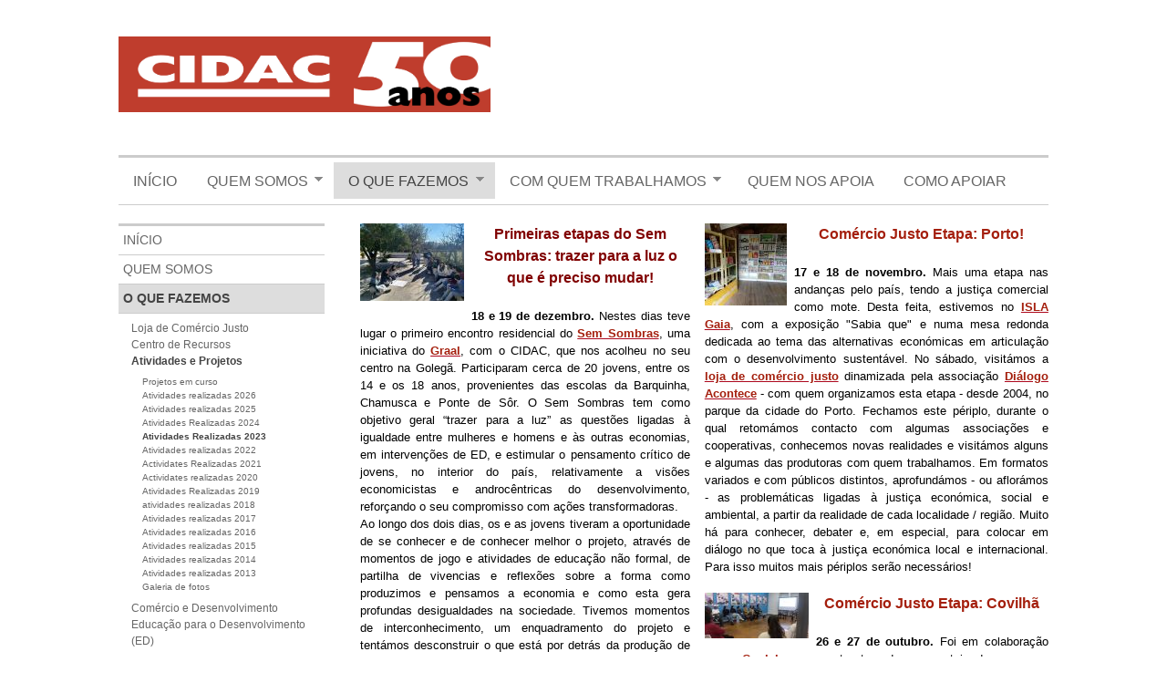

--- FILE ---
content_type: text/html; charset=UTF-8
request_url: https://www.cidac.pt/index.php/o-que-fazemos/atividades-e-projetos/atividades-realizadas-2023/
body_size: 79204
content:
<!doctype html>  
<!--[if lt IE 7 ]> <html lang="en" class="no-js ie6"> <![endif]-->
<!--[if IE 7 ]>    <html lang="en" class="no-js ie7"> <![endif]-->
<!--[if IE 8 ]>    <html lang="en" class="no-js ie8"> <![endif]-->
<!--[if IE 9 ]>    <html lang="en" class="no-js ie9"> <![endif]-->   
<!--[if (gt IE 9)|!(IE)]><!--> <html lang="en" class="no-js"> <!--<![endif]-->
<head>
<meta http-equiv="X-UA-Compatible" content="IE=Edge;chrome=1" />
<meta name="viewport" content="width=device-width, minimum-scale=1.0, maximum-scale=1.0" />

<link rel="stylesheet" type="text/css" href="http://fonts.googleapis.com/css?family=Droid+Serif:400,400italic|Lato:400,700" />
<link rel="stylesheet" media="screen" type="text/css" href="/packages/theme_slate/themes/slate/columnal.css" />
<link rel="stylesheet" media="screen" type="text/css" href="/files/cache/css/slate/typography.css" />
<link rel="stylesheet" media="screen" type="text/css" href="/files/cache/css/slate/main.css" />

<!-- Skins -->
<link rel="stylesheet" media="screen" type="text/css" href="/packages/theme_slate/themes/slate/skins/minimal/minimal.css" />
<!--<link rel="stylesheet" media="screen" type="text/css" href="/packages/theme_slate/themes/slate/skins/minimal-dark/minimal-dark.css" />-->
<!--<link rel="stylesheet" media="screen" type="text/css" href="/packages/theme_slate/themes/slate/skins/minimal-grunge/minimal-grunge.css" />-->

<!-- Fixes for IE -->
<!--[if lt IE 9]>
<link rel="stylesheet" media="screen" type="text/css" href="/packages/theme_slate/themes/slate/ie.css" />
<![endif]-->
<!-- use "fixed-984px-ie.css" or "fixed-960px-ie.css for a 984px or 960px fixed width for IE6 and 7 -->
<!--[if lte IE 7]>
<link rel="stylesheet" media="screen" type="text/css" href="/packages/theme_slate/themes/slate/fixed-984px-ie.css" />
<![endif]-->

<link rel="stylesheet" media="screen" type="text/css" href="/packages/theme_slate/themes/slate/mobile.css" />


<meta http-equiv="content-type" content="text/html; charset=UTF-8" />
<title>CIDAC :: Atividades Realizadas 2023</title>
<meta name="description" content="Atividades CIDAC 2023" />
<meta name="generator" content="concrete5 - 5.6.3.5" />
<script type="text/javascript">
var CCM_DISPATCHER_FILENAME = '/index.php';var CCM_CID = 259;var CCM_EDIT_MODE = false;var CCM_ARRANGE_MODE = false;var CCM_IMAGE_PATH = "/updates/concrete5.6.3.5_remote_updater/concrete/images";
var CCM_TOOLS_PATH = "/index.php/tools/required";
var CCM_BASE_URL = "https://www.cidac.pt";
var CCM_REL = "";

</script>

<link rel="stylesheet" type="text/css" href="/updates/concrete5.6.3.5_remote_updater/concrete/css/ccm.base.css" />
<script type="text/javascript" src="/updates/concrete5.6.3.5_remote_updater/concrete/js/jquery.js"></script>
<script type="text/javascript" src="/updates/concrete5.6.3.5_remote_updater/concrete/js/ccm.base.js"></script>
<style type="text/css"> 
#ccm-layout-main-224-1 .ccm-layout-col-spacing { margin:0px 8px } 
</style>
<script type="text/javascript" src="/packages/theme_slate/themes/slate/js/superfish.js"></script>
<script type="text/javascript" src="/packages/theme_slate/themes/slate/js/fancybox/jquery.mousewheel-3.0.4.pack.js"></script>
<script type="text/javascript" src="/packages/theme_slate/themes/slate/js/fancybox/jquery.fancybox-1.3.4.pack.js"></script>
<link rel="stylesheet" type="text/css" href="/packages/theme_slate/themes/slate/js/fancybox/jquery.fancybox-1.3.4.css" />
<link rel="stylesheet" type="text/css" href="/packages/content_around_image/blocks/content_around_image/view.css" />

<!--[if IE]>
<script src="http://html5shiv.googlecode.com/svn/trunk/html5.js"></script>
<![endif]-->

<script type="text/javascript" src="/packages/theme_slate/themes/slate/js/functions.js"></script>

</head>

<body id="left_sidebar" class="page259" >

<div id="container">

	<header>
    	<div id="logo">
                        <a  href="/" title="CIDAC"><p><img src="/files/5813/7934/3307/logo_site02.jpg" alt="logo_site02.jpg" width="501" height="102" /></p></a>
        </div><!-- #logo ends -->
        <div id="header-area">
        	        </div><!-- #header-area ends -->
    </header><!-- header ends -->
    
    <nav>
    	<ul class="sf-menu"><li class=""><a href="/" target="_self" class="">Início</a></li><li class=""><a href="/index.php/quem-somos/" target="_self" class="">Quem somos</a><ul><li class=""><a href="/index.php/quem-somos/historia/" target="_self" class="">História</a><ul><li class=""><a href="/index.php/quem-somos/historia/amilcar-cabral/" target="_self" class="">Amílcar Cabral</a></li><li class=""><a href="/index.php/quem-somos/historia/atualidade-de-amilcar-cabral/" target="_self" class="">Atualidade de Amílcar Cabral</a></li></ul></li><li class=""><a href="/index.php/quem-somos/missao-e-objetivos/" target="_self" class="">Missão e Objetivos</a></li><li class=""><a href="/index.php/quem-somos/orgaos-sociais/" target="_self" class="">Órgãos Sociais</a></li><li class=""><a href="/index.php/quem-somos/documentacao-institucional/" target="_self" class="">Documentação Institucional</a></li><li class=""><a href="/index.php/quem-somos/contactos/" target="_self" class="">Contactos</a></li></ul></li><li class="nav-path-selected"><a href="/index.php/o-que-fazemos/" target="_self" class="nav-path-selected">O que fazemos</a><ul><li class=""><a href="/index.php/o-que-fazemos/loja-de-comercio-justo/" target="_self" class="">Loja de Comércio Justo</a><ul><li class=""><a href="/index.php/o-que-fazemos/loja-de-comercio-justo/10-anos/" target="_self" class="">10 anos Loja CJ</a></li><li class=""><a href="/index.php/o-que-fazemos/loja-de-comercio-justo/pausa-justa/" target="_self" class="">Pausa Justa</a></li><li class=""><a href="/index.php/o-que-fazemos/loja-de-comercio-justo/consumo-institucional/" target="_self" class="">Consumo Institucional</a></li><li class=""><a href="/index.php/o-que-fazemos/loja-de-comercio-justo/bancas-de-cj/" target="_self" class="">Bancas de CJ</a></li><li class=""><a href="/index.php/o-que-fazemos/loja-de-comercio-justo/cabazes-de-prove/" target="_self" class="">Cabazes do PROVE</a></li></ul></li><li class=""><a href="/index.php/o-que-fazemos/centro-de-recursos/" target="_self" class="">Centro de Recursos</a><ul><li class=""><a href="/index.php/o-que-fazemos/centro-de-recursos/documentacao/" target="_self" class="">Documentação</a><ul><li class=""><a href="/index.php/o-que-fazemos/centro-de-recursos/documentacao/historial/" target="_self" class="">Historial</a></li><li class=""><a href="/index.php/o-que-fazemos/centro-de-recursos/documentacao/informacoes-gerais/" target="_self" class="">Informações Gerais</a></li><li class=""><a href="/index.php/o-que-fazemos/centro-de-recursos/documentacao/base-de-dados-bibliografica/" target="_self" class="">Base de Dados Bibliográfica</a></li><li class=""><a href="/index.php/o-que-fazemos/centro-de-recursos/documentacao/timor-online/" target="_self" class="">Timor Online</a></li><li class=""><a href="/index.php/o-que-fazemos/centro-de-recursos/documentacao/publicacoes/" target="_self" class="">Publicações</a></li><li class=""><a href="/index.php/o-que-fazemos/centro-de-recursos/documentacao/editores-e-amigs-dos-livros/" target="_self" class="">Editores e Amig@s dos Livros</a></li><li class=""><a href="/index.php/o-que-fazemos/centro-de-recursos/documentacao/documentos-do-mes/" target="_self" class="">Documentos do mês</a></li><li class=""><a href="/index.php/o-que-fazemos/centro-de-recursos/documentacao/dossies-de-informacao/" target="_self" class="">Dossiês de Informação</a><ul><li class=""><a href="/index.php/o-que-fazemos/centro-de-recursos/documentacao/dossies-de-informacao/buen-vivir-uma-proposta-vinda-da-periferia-do-mundo/" target="_self" class="">Buen Vivir, uma proposta vinda da periferia do mundo</a></li><li class=""><a href="/index.php/o-que-fazemos/centro-de-recursos/documentacao/dossies-de-informacao/i/" target="_self" class="">Immanuel Wallerstein - Crise e reconfigurações no âmbito do sistema-mundo</a></li><li class=""><a href="/index.php/o-que-fazemos/centro-de-recursos/documentacao/dossies-de-informacao/intervencoes-e/" target="_self" class="">David Sogge - Intervenções e Interdependências</a></li><li class=""><a href="/index.php/o-que-fazemos/centro-de-recursos/documentacao/dossies-de-informacao/decrescimento-uma-proposta-polemica/" target="_self" class="">Serge Latouche - Decrescimento, uma proposta polémica?</a></li><li class=""><a href="/index.php/o-que-fazemos/centro-de-recursos/documentacao/dossies-de-informacao/o-direito-alimentacao-e-soberania-alimentar/" target="_self" class="">O Direito à Alimentação e à Soberania Alimentar</a></li><li class=""><a href="/index.php/o-que-fazemos/centro-de-recursos/documentacao/dossies-de-informacao/visitas-de-campo-descoberta-da-soberania-alimentar-em-portug/" target="_self" class="">Visitas de Campo à Descoberta da Soberania Alimentar em Portugal</a></li><li class=""><a href="/index.php/o-que-fazemos/centro-de-recursos/documentacao/dossies-de-informacao/do-desenvolvimento-alternativo-alternativas-ao-desenvolvimen/" target="_self" class="">Do desenvolvimento alternativo as alternativas ao desenvolvimento</a></li><li class=""><a href="/index.php/o-que-fazemos/centro-de-recursos/documentacao/dossies-de-informacao/economia-solidaria-por-um-comercio-justo-transformador/" target="_self" class="">Economia Solidária, Por um Comércio Justo Transformador</a></li></ul></li><li class=""><a href="/index.php/o-que-fazemos/centro-de-recursos/documentacao/ligacoes/" target="_self" class="">Ligações</a></li></ul></li><li class=""><a href="/index.php/o-que-fazemos/centro-de-recursos/sensibilizacao/" target="_self" class="">Sensibilização</a></li><li class=""><a href="/index.php/o-que-fazemos/centro-de-recursos/formacao/" target="_self" class="">Formação</a></li><li class=""><a href="/index.php/o-que-fazemos/centro-de-recursos/recursos-pedagogicos/" target="_self" class="">Recursos Pedagógicos</a></li><li class=""><a href="/index.php/o-que-fazemos/centro-de-recursos/noticias-informacoes/" target="_self" class="">Notícias / Informações</a></li><li class=""><a href="/index.php/o-que-fazemos/centro-de-recursos/campanhas/" target="_self" class="">Campanhas</a><ul><li class=""><a href="/index.php/o-que-fazemos/centro-de-recursos/campanhas/tratados-de-comercio-livre/" target="_self" class="">Tratados de Comercio Livre</a></li></ul></li></ul></li><li class="nav-path-selected"><a href="/index.php/o-que-fazemos/atividades-e-projetos/" target="_self" class="nav-path-selected">Atividades e Projetos</a><ul><li class=""><a href="/index.php/o-que-fazemos/atividades-e-projetos/atividades-projetos-em-curso/" target="_self" class="">Projetos em curso</a></li><li class=""><a href="/index.php/o-que-fazemos/atividades-e-projetos/atividades-realizadas-2026/" target="_self" class="">Atividades realizadas 2026</a></li><li class=""><a href="/index.php/o-que-fazemos/atividades-e-projetos/atividades-realizadas-2025/" target="_self" class="">Atividades realizadas 2025</a></li><li class=""><a href="/index.php/o-que-fazemos/atividades-e-projetos/atividades-realizadas-2024/" target="_self" class="">Atividades Realizadas 2024</a></li><li class="nav-selected nav-path-selected"><a href="/index.php/o-que-fazemos/atividades-e-projetos/atividades-realizadas-2023/" target="_self" class="nav-selected nav-path-selected">Atividades Realizadas 2023</a></li><li class=""><a href="/index.php/o-que-fazemos/atividades-e-projetos/atividades-realizadas-2022/" target="_self" class="">Atividades realizadas 2022</a></li><li class=""><a href="/index.php/o-que-fazemos/atividades-e-projetos/actividates-realizadas-2021/" target="_self" class="">Actividates Realizadas 2021</a></li><li class=""><a href="/index.php/o-que-fazemos/atividades-e-projetos/actividates-realizadas-2020/" target="_self" class="">Actividates realizadas 2020</a></li><li class=""><a href="/index.php/o-que-fazemos/atividades-e-projetos/atividades-realizadas-2019/" target="_self" class="">Atividades Realizadas 2019</a></li><li class=""><a href="/index.php/o-que-fazemos/atividades-e-projetos/atividades-realizadas-2018/" target="_self" class="">atividades realizadas 2018</a></li><li class=""><a href="/index.php/o-que-fazemos/atividades-e-projetos/atividades-realizadas-2017/" target="_self" class="">Atividades realizadas 2017</a></li><li class=""><a href="/index.php/o-que-fazemos/atividades-e-projetos/atividades-realizadas-2016/" target="_self" class="">Atividades realizadas 2016</a></li><li class=""><a href="/index.php/o-que-fazemos/atividades-e-projetos/atividades-realizadas-2015/" target="_self" class="">Atividades realizadas 2015</a></li><li class=""><a href="/index.php/o-que-fazemos/atividades-e-projetos/atividades-realizadas-2014/" target="_self" class="">Atividades realizadas 2014</a></li><li class=""><a href="/index.php/o-que-fazemos/atividades-e-projetos/atividades-realizadas/" target="_self" class="">Atividades realizadas 2013</a></li><li class=""><a href="/index.php/o-que-fazemos/atividades-e-projetos/galeria-de-fotos-2/" target="_self" class="">Galeria de fotos</a><ul><li class=""><a href="/index.php/o-que-fazemos/atividades-e-projetos/galeria-de-fotos-2/galeria-de-fotos-2015/" target="_self" class="">Galeria de fotos 2015</a></li><li class=""><a href="/index.php/o-que-fazemos/atividades-e-projetos/galeria-de-fotos-2/galeria-de-fotos1/" target="_self" class="">Galeria de fotos 2014</a></li><li class=""><a href="/index.php/o-que-fazemos/atividades-e-projetos/galeria-de-fotos-2/galeria-de-fotos-2013/" target="_self" class="">Galeria de fotos 2013</a></li></ul></li></ul></li><li class=""><a href="/index.php/o-que-fazemos/comercio-e-desenvolvimento/" target="_self" class="">Comércio e Desenvolvimento</a><ul><li class=""><a href="/index.php/o-que-fazemos/comercio-e-desenvolvimento/comercio-justo/" target="_self" class="">Comércio Justo</a></li><li class=""><a href="/index.php/o-que-fazemos/comercio-e-desenvolvimento/consumo-responsavel/" target="_self" class="">Consumo Responsável</a><ul><li class=""><a href="/index.php/o-que-fazemos/comercio-e-desenvolvimento/consumo-responsavel/consumo-responsavel-na-pratica/" target="_self" class="">Consumo responsável na prática</a></li></ul></li><li class=""><a href="/index.php/o-que-fazemos/comercio-e-desenvolvimento/soberania-alimentar/" target="_self" class="">Soberania Alimentar</a></li><li class=""><a href="/index.php/o-que-fazemos/comercio-e-desenvolvimento/economia-solidaria/" target="_self" class="">Economia Solidária</a></li></ul></li><li class=""><a href="/index.php/o-que-fazemos/educacao-para-o-desenvolvimento-ed/" target="_self" class="">Educação para o Desenvolvimento (ED)</a><ul><li class=""><a href="/index.php/o-que-fazemos/educacao-para-o-desenvolvimento-ed/ed-em-portugal/" target="_self" class="">A ED em Portugal</a></li><li class=""><a href="/index.php/o-que-fazemos/educacao-para-o-desenvolvimento-ed/estrategia-nacional-de-educacao-para-o-desenvolvimento-ened/" target="_self" class="">Estratégia Nacional de Educação para o Desenvolvimento (ENED)</a></li><li class=""><a href="/index.php/o-que-fazemos/educacao-para-o-desenvolvimento-ed/documentos-importantes/" target="_self" class="">Documentos Importantes</a></li></ul></li></ul></li><li class=""><a href="/index.php/com-quem-trabalhamos/" target="_self" class="">Com quem trabalhamos</a><ul><li class=""><a href="/index.php/com-quem-trabalhamos/organizacoes-parceiras/" target="_self" class="">Organizações parceiras</a></li><li class=""><a href="/index.php/com-quem-trabalhamos/redes/" target="_self" class="">Redes</a></li><li class=""><a href="/index.php/com-quem-trabalhamos/colaboracoes-institucionais/" target="_self" class="">Colaborações institucionais</a></li><li class=""><a href="/index.php/com-quem-trabalhamos/entidades-de-comercio-justo/" target="_self" class="">Entidades de Comércio Justo</a></li></ul></li><li class=""><a href="/index.php/quem-nos-apoia/" target="_self" class="">Quem nos apoia</a></li><li class=""><a href="/index.php/como-apoiar/" target="_self" class="">Como apoiar</a></li></ul>        <div class="clearboth">&nbsp;</div>
    </nav><!-- nav ends -->
    
    <div id="feature">
                    </div><!-- #feature ends -->        
    <div id="wrapper">
    
    	        <div id="page-meta">
            <div id="breadcrumbs">
                <a href="/" target="_self">Início</a> <span class="ccm-autonav-breadcrumb-sep">&gt;</span> <a href="/index.php/o-que-fazemos/" target="_self">O que fazemos</a> <span class="ccm-autonav-breadcrumb-sep">&gt;</span> <a href="/index.php/o-que-fazemos/atividades-e-projetos/" target="_self">Atividades e Projetos</a> <span class="ccm-autonav-breadcrumb-sep">&gt;</span> Atividades Realizadas 2023            </div><!-- #breadcrumbs ends -->
                        	<h1>Atividades Realizadas 2023</h1>
				                <p>Atividades CIDAC 2023</p>
                			        </div><!-- #page-meta ends -->
        
        <div class="row">
        	<div id="sidebar" class="col_3">
            	<ul class="nav"><li class=""><a href="/" target="_self" class="">Início</a></li><li class=""><a href="/index.php/quem-somos/" target="_self" class="">Quem somos</a></li><li class="nav-path-selected"><a href="/index.php/o-que-fazemos/" target="_self" class="nav-path-selected">O que fazemos</a><ul><li class=""><a href="/index.php/o-que-fazemos/loja-de-comercio-justo/" target="_self" class="">Loja de Comércio Justo</a></li><li class=""><a href="/index.php/o-que-fazemos/centro-de-recursos/" target="_self" class="">Centro de Recursos</a></li><li class="nav-path-selected"><a href="/index.php/o-que-fazemos/atividades-e-projetos/" target="_self" class="nav-path-selected">Atividades e Projetos</a><ul><li class=""><a href="/index.php/o-que-fazemos/atividades-e-projetos/atividades-projetos-em-curso/" target="_self" class="">Projetos em curso</a></li><li class=""><a href="/index.php/o-que-fazemos/atividades-e-projetos/atividades-realizadas-2026/" target="_self" class="">Atividades realizadas 2026</a></li><li class=""><a href="/index.php/o-que-fazemos/atividades-e-projetos/atividades-realizadas-2025/" target="_self" class="">Atividades realizadas 2025</a></li><li class=""><a href="/index.php/o-que-fazemos/atividades-e-projetos/atividades-realizadas-2024/" target="_self" class="">Atividades Realizadas 2024</a></li><li class="nav-selected nav-path-selected"><a href="/index.php/o-que-fazemos/atividades-e-projetos/atividades-realizadas-2023/" target="_self" class="nav-selected nav-path-selected">Atividades Realizadas 2023</a></li><li class=""><a href="/index.php/o-que-fazemos/atividades-e-projetos/atividades-realizadas-2022/" target="_self" class="">Atividades realizadas 2022</a></li><li class=""><a href="/index.php/o-que-fazemos/atividades-e-projetos/actividates-realizadas-2021/" target="_self" class="">Actividates Realizadas 2021</a></li><li class=""><a href="/index.php/o-que-fazemos/atividades-e-projetos/actividates-realizadas-2020/" target="_self" class="">Actividates realizadas 2020</a></li><li class=""><a href="/index.php/o-que-fazemos/atividades-e-projetos/atividades-realizadas-2019/" target="_self" class="">Atividades Realizadas 2019</a></li><li class=""><a href="/index.php/o-que-fazemos/atividades-e-projetos/atividades-realizadas-2018/" target="_self" class="">atividades realizadas 2018</a></li><li class=""><a href="/index.php/o-que-fazemos/atividades-e-projetos/atividades-realizadas-2017/" target="_self" class="">Atividades realizadas 2017</a></li><li class=""><a href="/index.php/o-que-fazemos/atividades-e-projetos/atividades-realizadas-2016/" target="_self" class="">Atividades realizadas 2016</a></li><li class=""><a href="/index.php/o-que-fazemos/atividades-e-projetos/atividades-realizadas-2015/" target="_self" class="">Atividades realizadas 2015</a></li><li class=""><a href="/index.php/o-que-fazemos/atividades-e-projetos/atividades-realizadas-2014/" target="_self" class="">Atividades realizadas 2014</a></li><li class=""><a href="/index.php/o-que-fazemos/atividades-e-projetos/atividades-realizadas/" target="_self" class="">Atividades realizadas 2013</a></li><li class=""><a href="/index.php/o-que-fazemos/atividades-e-projetos/galeria-de-fotos-2/" target="_self" class="">Galeria de fotos</a></li></ul></li><li class=""><a href="/index.php/o-que-fazemos/comercio-e-desenvolvimento/" target="_self" class="">Comércio e Desenvolvimento</a></li><li class=""><a href="/index.php/o-que-fazemos/educacao-para-o-desenvolvimento-ed/" target="_self" class="">Educação para o Desenvolvimento (ED)</a></li></ul></li><li class=""><a href="/index.php/com-quem-trabalhamos/" target="_self" class="">Com quem trabalhamos</a></li><li class=""><a href="/index.php/quem-nos-apoia/" target="_self" class="">Quem nos apoia</a></li><li class=""><a href="/index.php/como-apoiar/" target="_self" class="">Como apoiar</a></li></ul>            </div><!-- #sidebar ends -->
            
            <div id="content" class="col_9 omega">
                <div id="ccm-layout-wrapper-6240" class="ccm-layout-wrapper"><div id="ccm-layout-main-224-1" class="ccm-layout ccm-layout-table  ccm-layout-name-Main-Layout-1 "><div class="ccm-layout-row ccm-layout-row-1"><div class="ccm-layout-224-col-1 ccm-layout-cell ccm-layout-col ccm-layout-col-1 first" style="width:49%"><div class="ccm-layout-col-spacing"><div>
<div style="clear:both;"></div>
<div class='cai-image-with-caption' id='cai-image-with-caption-4591' style='margin-right: 8px; float: left; width: 114px;' >
<a href='https://cidac.pt/files/8317/1076/6491/Golega_18_19_dezembro_2024.jpeg'><img border='0' alt='' src='/files/cache/10d2cbc5202e0f6b5b2063487d89a47a_f1143.jpeg'  width='114' height='85' /></a>
</div>
<p style="text-align: center;"><span style="color: #800000; font-size: medium;"><strong><a name="Semsombras"></a>Primeiras etapas do Sem Sombras: trazer para a luz o que &eacute; preciso mudar!</strong></span></p>
<p style="text-align: justify;"><span style="color: #000000;"><strong>18 e 19 de dezembro.</strong> Nestes dias teve lugar o primeiro encontro residencial do <span style="color: #a41f0d;"><strong><a href="https://www.graal.org.pt/2023/10/31/semsombras/" target="_blank"><span style="color: #a41f0d;">Sem Sombras</span></a></strong></span>, uma iniciativa do <strong><span style="color: #a41f0d;"><a href="https://www.graal.org.pt" target="_blank"><span style="color: #a41f0d;">Graal</span></a></span></strong>, com o CIDAC, que nos acolheu no seu centro na Goleg&atilde;. Participaram cerca de 20 jovens, entre os 14 e os 18 anos, provenientes das escolas da Barquinha, Chamusca e Ponte de S&ocirc;r. O Sem Sombras tem como objetivo geral &ldquo;trazer para a luz&rdquo; as quest&otilde;es ligadas &agrave; igualdade entre mulheres e homens e &agrave;s outras economias, em interven&ccedil;&otilde;es de ED, e estimular o pensamento cr&iacute;tico de jovens, no interior do pa&iacute;s, relativamente a vis&otilde;es economicistas e androc&ecirc;ntricas do desenvolvimento, refor&ccedil;ando o seu compromisso com a&ccedil;&otilde;es transformadoras. </span><br /><span style="color: #000000;"> Ao longo dos dois dias, os e as jovens tiveram a oportunidade de se conhecer e de conhecer melhor o projeto, atrav&eacute;s de momentos de jogo e atividades de educa&ccedil;&atilde;o n&atilde;o formal, de partilha de vivencias e reflex&otilde;es sobre a forma como produzimos e pensamos a economia e como esta gera profundas desigualdades na sociedade. Tivemos momentos de interconhecimento, um enquadramento do projeto e tent&aacute;mos desconstruir o que est&aacute; por detr&aacute;s da produ&ccedil;&atilde;o de alguns objetos de uso comum (cal&ccedil;as de ganga, um par de t&eacute;nis, uma banana e um telem&oacute;vel), reconstruindo as cadeias dos produtos e questionando como o consumismo e a produ&ccedil;&atilde;o sem limites impactam nos nossos h&aacute;bitos de consumo. O jogo das cadeiras ajudou-nos a experimentar as diferen&ccedil;as entre a l&oacute;gica de competi&ccedil;&atilde;o e a l&oacute;gica da coopera&ccedil;&atilde;o. No segundo dia, refletimos sobre as desigualdades nos usos do tempo entre mulheres e homens e a forma como, habitualmente, as mulheres est&atilde;o sobrecarregadas com tarefas dom&eacute;sticas e do cuidado, um trabalho n&atilde;o pago, muitas vezes invis&iacute;vel ou desvalorizado.</span><br /><span style="color: #000000;"> Antes de nos despedirmos, as e os jovens tiveram ainda tempo para perspetivar o futuro, pensando nos pr&oacute;ximos passos para sensibilizar as suas comunidades sobre os temas abordados neste primeiro encontro, que j&aacute; est&atilde;o a tomar forma! Foi um come&ccedil;o cheio de entusiasmo e de criatividade! Mal podemos esperar pelos pr&oacute;ximos passos e reencontrar-nos no encontro residencial, que ser&aacute; dia 2 e 3 de abril!</span></p>
<div style="clear:both;"></div>
</div>
<div>
<div style="clear:both;"></div>
<div class='cai-image-with-caption' id='cai-image-with-caption-4564' style='margin-right: 8px; float: left; width: 67px;' >
<a href=' https://cidac.pt/files/3017/0084/2927/IMG-20231121-WA0001.jpg'><img border='0' alt='' src='/files/cache/d02a547dd13d54f6ca27abd05363bbe9_f1130.jpg'  width='67' height='90' /></a>
</div>
<p style="text-align: center;"><span style="font-size: medium; color: #a41f0d;"><strong><a name="Simentera"></a>Guin&eacute;-Bissau &ndash; <em>Simentera</em></strong></span></p>
<p style="text-align: justify;"><span style="color: #000000;"><strong>11 a 18 de novembro</strong>. O CIDAC esteve na Guin&eacute;-Bissau para trabalhar com a <strong><span style="color: #a41f0d;"><a href="https://tiniguena-etn.org/" target="_blank"><span style="color: #a41f0d;">Tiniguena</span></a></span></strong> sobre o projeto Simentera, uma iniciativa que visa intervir na estrutura&ccedil;&atilde;o solid&aacute;ria de cadeias de produ&ccedil;&atilde;o e comercializa&ccedil;&atilde;o de produtos locais. Esta miss&atilde;o permitiu planear as pr&oacute;ximas atividades desta linha de interven&ccedil;&atilde;o, nomeadamente a organiza&ccedil;&atilde;o de uma grande feira de produtos locais que ir&aacute; decorrer nos dias 20 e 21 de dezembro na sede da Tiniguena, em Bissau. Aproveitamos tamb&eacute;m esta ida para reunir com o Grupo de Reflex&atilde;o sobre Promo&ccedil;&atilde;o dos Produtos Locais, composto pela Federa&ccedil;&atilde;o Camponesa Kafo, a associa&ccedil;&atilde;o de consumidores ACOBES, a Caritas-GB, a COAJOQ, a Tiniguena e o CIDAC, de modo a definir prioridades estrat&eacute;gicas de atua&ccedil;&atilde;o neste campo. O dia 17 de novembro foi dedicado a uma forma&ccedil;&atilde;o aberta a todas as organiza&ccedil;&otilde;es guineenses ativas no campo do apoio &agrave; produ&ccedil;&atilde;o local, sobre a tem&aacute;tica da Economia Solid&aacute;ria.</span></p>
<div style="clear:both;"></div>
</div>
<div>
<div style="clear:both;"></div>
<div class='cai-image-with-caption' id='cai-image-with-caption-4553' style='margin-right: 8px; float: left; width: 114px;' >
<a href=' 	https://cidac.pt/files/9616/9998/7478/IMG-20231104-WA0009.jpg'><img border='0' alt='' src='/files/cache/ec657fb0940a4adf3b8aa576aa9136e1_f1126.jpg'  width='114' height='85' /></a>
</div>
<p style="text-align: center;"><span style="color: #a41f0d; font-size: medium;"><strong><a name="Algarve"></a>Com&eacute;rcio Justo Etapa: Algarve</strong></span></p>
<p style="text-align: justify;"><span style="color: #000000;"><strong>3 e 4 novembro.</strong> Em estreita colabora&ccedil;&atilde;o com a associa&ccedil;&atilde;o <span style="color: #a41f0d;"><a href="http://in-loco.pt/" target="_blank"><span style="color: #a41f0d;"><strong>In Loco</strong></span></a></span>, realizamos mais uma etapa do p&eacute;riplo iniciado em 2022 pelo pa&iacute;s, conversando, sensibilizando, trocando experi&ecirc;ncias sobre o com&eacute;rcio justo e a justi&ccedil;a comercial. Em conjunto com uma professora da&nbsp;Escola Secund&aacute;ria de Albufeira e a In Loco, promovemos uma sess&atilde;o com 28 estudantes do 11.&ordm; e 12.&ordm; ano desta escola. Os e as estudantes foram convidados/as a jogar, primeiro, o jogo da cadeia do caf&eacute;, e de seguida, a imaginar quantos quil&oacute;metros percorre um frasco de Nutella. Exploraram, deste modo, as cadeias comerciais locais e internacionais, percebendo as quest&otilde;es sociais e ambientais que lhes est&atilde;o associadas. No s&aacute;bado, tivemos uma visita guiada ao mercado de Loul&eacute;, pela diretora do mesmo, que nos contou a hist&oacute;ria do mercado, como funciona, e nos apresentou alguns/mas produtores/as e comerciantes. Nesta visita, participaram tamb&eacute;m 3 mulheres que integram o projeto Plantar &Aacute;gua - projeto promovido pela In Loco - e com as quais estivemos &agrave; conversa sobre os desafios da produ&ccedil;&atilde;o e da comercializa&ccedil;&atilde;o, numa &oacute;tica de justi&ccedil;a e equidade. Por fim, num fim de semana bem preenchido, visitamos as senhoras Da Torre, em Alte. Vimos a sua oficina, contaram-nos a sua hist&oacute;ria, a hist&oacute;ria dos materiais com que fazem cada anel, pendente, brinco... fal&aacute;mos sobre o passado e o presente do artesanato local, num toque de alegria e orgulho pelo caminho percorrido de mais de 30 anos &agrave; volta da madeira!</span></p>
<div style="clear:both;"></div>
</div>
<div>
<div style="clear:both;"></div>
<div class='cai-image-with-caption' id='cai-image-with-caption-4534' style='margin-right: 8px; float: left; width: 100px;' >
<a href='https://cidac.pt/files/8616/9689/4444/IMG_20231007_143410.jpg'><img border='0' alt='' src='/files/cache/0c33397d31adad58a963c0bba3f29f98_f1124.jpg'  width='100' height='100' /></a>
</div>
<p style="text-align: center;"><span style="font-size: medium; color: #a41f0d;"><strong><a name="Trocaatodxs"></a>Feira Troca-a-Tod@s</strong></span></p>
<p style="text-align: justify;"><span style="color: #000000;"><strong>7 de outubro.</strong> O <a href="https://www.facebook.com/groups/227770507418655" target="_blank"><strong><span style="color: #a41f0d;">Troca-a-Tod@s</span></strong></a> &eacute; uma iniciativa existente desde 2014, na Covilh&atilde;, acarinhada pela cooperativa Coolabora. Entre as atividades que dinamizam est&aacute; a Feira Troca-a-Tod@s, que acontece a cada 3 meses, num jardim p&uacute;blico e junta produtores/as locais, associa&ccedil;&otilde;es, entre outros. Uma das particularidades desta feira &eacute; que se usa uma moeda social local, o Tear, em vez do Euro. Foi a nossa primeira experi&ecirc;ncia a vender numa moeda social! A tarde foi muito animada, com conversas sobre com&eacute;rcio justo, moedas locais, justi&ccedil;a clim&aacute;tica, e tamb&eacute;m oficinas, m&uacute;sica, dan&ccedil;a e muito conv&iacute;vio! Para saber mais sobre o Troca-a-Tod@s, veja <a href="https://outraseconomias.pt/outrasec/troca-a-tods/" target="_blank"><span style="color: #a41f0d;"><strong>aqui</strong></span></a>.</span></p>
<div style="clear:both;"></div>
</div>
<p style="text-align: center;"><span style="color: #a41f0d; font-size: medium;"><strong><a name="novosprojED"></a>ED – Inícios e continuidades!</strong></span></p>
<p style="text-align: justify;"><span style="color: #000000;"><strong>Agosto.</strong> Em outubro deste ano daremos início a dois percursos de Educação para o Desenvolvimento. Um, mais do que um início representa a continuidade da intervenção em meio escolar, em particular, na <span style="color: #a41f0d;"><a href="https://esacidadaniaedesenvolvimento.blogspot.com/" target="_blank"><span style="color: #a41f0d;"><strong>Escola Secundária da Amora</strong></span></a></span>, no Seixal, com a qual temos vindo a construir um sólido trabalho colaborativo. Queremos continuar a aprofundar, juntamente com a equipa de docentes, a dimensão do Desenvolvimento da área curricular “Cidadania e Desenvolvimento” – dimensão essa que percebemos como sendo uma das mais complexas e menos abordadas no seu âmbito <span style="color: #000000;">–</span> em vários contextos: diretamente com estudantes, em sala de aula; na formação de professores/as; e em contexto não-letivo, através de um amplo leque de atividades, a pensar com a comunidade escolar. No primeiro ano deste novo percurso, a sua intervenção irá interligar-se com o tema que a Escola elegeu para o ano letivo 2023/24: “50 anos do 25 de abril”. </span><span style="color: #000000;">Procuraremos que a intervenção prática seja regularmente acompanhada por uma dimensão de reflexão, sistematização e partilha com e para a comunidade educativa. </span><br /><span style="color: #000000;"> O segundo percurso representa um retomar da parceria com a organização <span style="color: #a41f0d;"><strong><a href="http://www.graal.org.pt" target="_blank"><span style="color: #a41f0d;">Graal</span></a></strong></span> – com quem trabalhámos no âmbito dos Bancos do Tempo – mas também um novo desafio! Durante dois anos, propomo-nos trabalhar com grupos de jovens de localidades de Santarém e Portalegre, na interseção entre a igualdade entre mulheres e homens e as “outras economias”. O Graal dinamiza, há vários anos, grupos de jovens nestas regiões, procurando envolvê-los/as na discussão, desconstrução e ação relativamente às problemáticas ligadas à igualdade entre mulheres e homens, violência nas relações afetivas, entre outros. </span><br /><span style="color: #000000;"> As duas intervenções situam-se na visão da ED enquanto processo que estimula o pensamento crítico, a capacidade de analisar a realidade a partir das vivências individuais e coletivas e a ação; e buscam descentralizar a nossa ação para fora de Lisboa. </span><br /><span style="color: #000000;"> Ao longo dos próximos dois anos, iremos dando notícias destes percursos que muito nos entusiasmam!</span></p><div>
<div style="clear:both;"></div>
<div class='cai-image-with-caption' id='cai-image-with-caption-4480' style='margin-right: 8px; float: left; width: 114px;' >
<a href='https://cidac.pt/files/9516/8604/7673/photo_ESA_intercult.jpeg'><img border='0' alt='' src='/files/cache/9a3e64d65aa31f408785d41b57408f97_f1110.jpeg'  width='114' height='85' /></a>
</div>
<p style="text-align: center;"><span style="font-size: medium; color: #a41f0d;"><strong><a name="diaintercultural"></a>Oficina da Interculturalidade Viagem Cultural</strong></span></p>
<p style="text-align: justify;"><strong><span style="color: #000000;">Amora, 22 de maio</span>.</strong> <span style="color: #000000;">A Escola Secund&aacute;ria de Amora organizou, pelo terceiro ano, a celebra&ccedil;&atilde;o do Dia Mundial da Diversidade Cultural para o Di&aacute;logo e o Desenvolvimento, proclamado pela Assembleia Geral da ONU, em 2003. O evento, realizado no quadro da &aacute;rea curricular de Cidadania e Desenvolvimento, valorizou a diversidade cultural representada no seio da ESA atrav&eacute;s de 9 pavilh&otilde;es representando 18 pa&iacute;ses. Este ano, aos 9 pavilh&otilde;es juntou-se mais 1, o do Com&eacute;rcio Justo, animado por um grupo de alunas e alunos do 12.&ordm; com quem o CIDAC colabora desde janeiro. O grupo de jovens vendeu, ao longo do dia, produtos alimentares e de artesanato representativos, tamb&eacute;m eles, da diversidade e riqueza cultural de muitas comunidades do mundo. Aproveitaram para falar com cada visitante do stand sobre justi&ccedil;a social e econ&oacute;mica e explicar a pertin&ecirc;ncia do Com&eacute;rcio Justo &agrave;s/aos suas/seus colegas, professores/as e pessoal n&atilde;o-docente. N&atilde;o hesite em ler mais no <a href="https://esacidadaniaedesenvolvimento.blogspot.com/2023/05/interculturalidade.html" target="_blank"><strong><span style="color: #a41f0d;">blogue</span></strong></a> de Cidadania e Desenvolvimento da ESA!</span></p>
<div style="clear:both;"></div>
</div>
<div>
<div style="clear:both;"></div>
<div class='cai-image-with-caption' id='cai-image-with-caption-4469' style='margin-right: 8px; float: left; width: 114px;' >
<a href='https://cidac.pt/files/1916/8570/0396/IMG-20230310-WA0006.jpg'><img border='0' alt='' src='/files/cache/41e5ac91a296b2d3f508cb884fa6a0cd_f1108.jpg'  width='114' height='75' /></a>
</div>
<p style="text-align: center;"><span style="font-size: medium; color: #a41f0d;"><strong><a name="diamulher"></a>Dia Internacional da Mulher na Escola Secund&aacute;ria Jos&eacute; Gomes Ferreira</strong></span></p>
<p style="text-align: justify;"><span style="color: #000000;"><strong>8 de mar&ccedil;o.</strong> As e os jovens embaixadoras/es do Com&eacute;rcio Justo da Escola Secund&aacute;ria Jos&eacute; Gomes Ferreira, em Benfica, decidiram realizar um momento de sensibiliza&ccedil;&atilde;o para outros/as colegas sobre a desigualdade entre homens e mulheres no mundo para marcar a data. O grupo apresentou e discutiu dados sobre as v&aacute;rias dimens&otilde;es em que essa desigualdade se expressa, desde a desigualdade salarial &agrave;s diferen&ccedil;as na natureza do trabalho realizado por homens e mulheres. O CIDAC, a pedido do grupo, fez uma pequena interven&ccedil;&atilde;o focada nas formas com que o movimento internacional de justi&ccedil;a comercial procura inverter essas desigualdades estruturais. Houve ainda tempo para um quiz preparado pelos/as jovens, que animou a plateia de cerca de 70 estudantes, de diferentes turmas.</span></p>
<div style="clear:both;"></div>
</div>
<div>
<div style="clear:both;"></div>
<div class='cai-image-with-caption' id='cai-image-with-caption-4452' style='margin-right: 8px; float: left; width: 97px;' >
<a href='https://cidac.pt/files/6316/8027/4362/Capa_net.png'><img border='0' alt='' src='/files/cache/0bd88fddb8c82bb2d682f095e5c370e7_f1102.png'  width='97' height='109' /></a>
</div>
<p style="text-align: center;"><span style="font-size: medium; color: #a41f0d;"><strong><a name="Public_RefED"></a><em>A Educa&ccedil;&atilde;o para o Desenvolvimento nas pr&aacute;ticas escolares - problematizando e propondo caminhos para a Forma&ccedil;&atilde;o e a Escola</em></strong></span></p>
<p style="text-align: justify;"><span style="color: #000000;"><strong>Janeiro.</strong> Ao cabo de dois anos de percurso conjunto com estudantes, professores/as, encarregados/as de educa&ccedil;&atilde;o, auxiliares educativos, OSC, investigadoras, edilidades e entidades formativas procurando, a partir do Referencial de Educa&ccedil;&atilde;o para o Desenvolvimento, os aspetos potenciadores e bloqueadores da pr&aacute;tica de ED em contexto escolar, publicamos o documento que condensa os principais elementos desta iniciativa. Poder&aacute; descarreg&aacute;-lo <a href="https://www.cidac.pt/files/3716/8027/3313/ReferencialED_net.pdf" target="_blank"><span style="color: #a41f0d;"><strong>aqui</strong></span></a>.</span></p>
<div style="clear:both;"></div>
</div>
<div>
<div style="clear:both;"></div>
<div class='cai-image-with-caption' id='cai-image-with-caption-4415' style='margin-right: 8px; float: left; width: 114px;' >
<a href='https://cidac.pt/files/6416/7596/1006/Montemor.jpg'><img border='0' alt='' src='/files/cache/9c803e3167c6d43afd04906e2e434b33_f1098.jpg'  width='114' height='64' /></a>
</div>
<div style="text-align: center;"><span style="color: #a41f0d;"><strong><span style="font-size: medium;"><a name="Montemor"></a>Visita a Montemor-o-novo &ndash; Cooperativa Integral Minga e Quinta do Estanque</span></strong></span></div>
<div style="text-align: justify;"><br /> <span style="color: #000000;"><strong>28 de janeiro.</strong> Depois de S&atilde;o Pedro do Sul, continuando a nossa deambula&ccedil;&atilde;o pelo pa&iacute;s para divulgar o Com&eacute;rcio Justo, tecer la&ccedil;os com outras organiza&ccedil;&otilde;es de Economia Solid&aacute;ria e conhecer melhor produtores e produtoras com quem colaboramos, estivemos em Montemor-o-Novo para uma conversa matinal com os membros da <a href="https://mingamontemor.pt/" target="_blank"><span style="color: #a41f0d;"><strong>Cooperativa Minga</strong></span></a> e representantes da C&acirc;mara Municipal que dinamizam a <span style="color: #a41f0d;"><a href="https://www.cm-montemornovo.pt/investidor/estrategia/smea/" target="_blank"><span style="color: #a41f0d;"><strong>SMEA - Semear em Montemor-o-Novo uma Estrat&eacute;gia Alimentar</strong></span></a></span>, no mercado municipal. Aproveit&aacute;mos a ocasi&atilde;o para instalar a nossa exposi&ccedil;&atilde;o &ldquo;<a href="https://www.cidac.pt/files/8514/6826/2272/Expo_CJ.pdf" target="_blank"><span style="color: #a41f0d;"><strong>O com&eacute;rcio pode ser justo!&rdquo;</strong></span></a> e oferecer o caf&eacute; da Nicar&aacute;gua da Espanica &agrave;s pessoas que frequentam o mercado. </span><br /><span style="color: #000000;"> De tarde, fomos visitar a Quinta do Estanque, onde o Jer&oacute;nimo e a sua fam&iacute;lia produzem o azeite Simbio a partir de oliveiras centen&aacute;rias, azeite biol&oacute;gico que comercializamos na loja de Com&eacute;rcio Justo desde 2014. Foi uma ocasi&atilde;o para descobrir as v&aacute;rias facetas da quinta que, para al&eacute;m do azeite, produz legumes, leguminosas, ervas arom&aacute;ticas, infus&otilde;es e muito mais, associados &agrave; cria&ccedil;&atilde;o animal, uma policultura saud&aacute;vel e pr&oacute;pria da agricultura camponesa.</span></div>
<div style="clear:both;"></div>
</div>
</div></div><div class="ccm-layout-224-col-2 ccm-layout-cell ccm-layout-col ccm-layout-col-2 last" style="width:50.99%"><div class="ccm-layout-col-spacing"><div>
<div style="clear:both;"></div>
<div class='cai-image-with-caption' id='cai-image-with-caption-4556' style='margin-right: 8px; float: left; width: 90px;' >
<a href='https://cidac.pt/files/2317/0067/8770/IMG_20231118_115404.jpg'><img border='0' alt='' src='/files/cache/6debd16f4ecfd2d64031f6d9ae7e87f8_f1129.jpg'  width='90' height='90' /></a>
</div>
<p style="text-align: center;"><span style="font-size: medium; color: #a41f0d;"><strong><a name="Porto"></a>Com&eacute;rcio Justo Etapa: Porto!</strong></span></p>
<p style="text-align: justify;"><span style="color: #000000;"><strong>17 e 18 de novembro.</strong> Mais uma etapa nas andan&ccedil;as pelo pa&iacute;s, tendo a justi&ccedil;a comercial como mote. Desta feita, estivemos no <span style="color: #a41f0d;"><strong><a href="https://www.islagaia.pt/pt/noticias/1064-conferencia-e-exposicao-sobre-alternativas-economicas-e-desenvolvimento-mais-sustentavel.html" target="_blank"><span style="color: #a41f0d;">ISLA Gaia</span></a></strong></span>, com a exposi&ccedil;&atilde;o "Sabia que" e numa mesa redonda dedicada ao tema das alternativas econ&oacute;micas em articula&ccedil;&atilde;o com o desenvolvimento sustent&aacute;vel. No s&aacute;bado, visit&aacute;mos a <span style="color: #a41f0d;"><strong><a href="https://www.facebook.com/lojacomerciojustoparque" target="_blank"><span style="color: #a41f0d;">loja de com&eacute;rcio justo</span></a></strong></span> dinamizada pela associa&ccedil;&atilde;o <span style="color: #a41f0d;"><a href="http://www.dialogoacontece.org" target="_blank"><span style="color: #a41f0d;"><strong>Di&aacute;logo Acontece</strong></span></a></span> - com quem organizamos esta etapa - desde 2004, no parque da cidade do Porto. Fechamos este p&eacute;riplo, durante o qual retom&aacute;mos contacto com algumas associa&ccedil;&otilde;es e cooperativas, conhecemos novas realidades e visit&aacute;mos alguns e algumas das produtoras com quem trabalhamos. Em formatos variados e com p&uacute;blicos distintos, aprofund&aacute;mos - ou aflor&aacute;mos - as problem&aacute;ticas ligadas &agrave; justi&ccedil;a econ&oacute;mica, social e ambiental, a partir da realidade de cada localidade / regi&atilde;o. Muito h&aacute; para conhecer, debater e, em especial, para colocar em di&aacute;logo no que toca &agrave; justi&ccedil;a econ&oacute;mica local e internacional. Para isso muitos mais p&eacute;riplos ser&atilde;o necess&aacute;rios!</span></p>
<div style="clear:both;"></div>
</div>
<div>
<div style="clear:both;"></div>
<div class='cai-image-with-caption' id='cai-image-with-caption-4561' style='margin-right: 8px; float: left; width: 114px;' >
<a href='https://cidac.pt/files/9317/0128/0600/coolaboratorio.jpg '><img border='0' alt='' src='/files/cache/1d874759023a91b6fb38b7f01cfe1bcc_f1132.jpg'  width='114' height='50' /></a>
</div>
<p style="text-align: center;"><span style="color: #a41f0d; font-size: medium;"><strong><a name="Covilha2"></a>Com&eacute;rcio Justo Etapa: Covilh&atilde;</strong></span></p>
<p style="text-align: justify;"><span style="color: #000000;"><strong>26 e 27 de outubro.</strong> Foi em colabora&ccedil;&atilde;o com a <a href="https://coolabora.pt/" target="_blank"><span style="color: #a41f0d;"><strong>Coolabora</strong></span></a> que esta etapa do nosso roteiro de conversas e encontros &agrave; volta do Com&eacute;rcio Justo foi pensada e realizada. No dia 26, foi no &acirc;mbito do Coolaborat&oacute;rio que tivemos a oportunidade de conversar com cerca de 25 jovens, essencialmente estudantes da Universidade da Beira Interior que levam a cabo um trabalho de reflex&atilde;o e de a&ccedil;&atilde;o em prol dos Direitos Humanos com a Coolabora. No dia 27, rum&aacute;mos ao Agrupamento de Escolas L&atilde; e Neve para realizar duas sess&otilde;es de sensibiliza&ccedil;&atilde;o sobre (in) justi&ccedil;a econ&oacute;mica e Com&eacute;rcio Justo, sess&otilde;es que se articularam com a instala&ccedil;&atilde;o da nossa exposi&ccedil;&atilde;o 'O Com&eacute;rcio pode ser Justo' que esteve patente no estabelecimento escolar entre os dias 16 e 27 de outubro.</span></p>
<div style="clear:both;"></div>
</div>
<div>
<div style="clear:both;"></div>
<div class='cai-image-with-caption' id='cai-image-with-caption-4542' style='margin-right: 8px; float: left; width: 133px;' >
<a href='https://cidac.pt/files/3516/9644/6576/1695945128712.jpg'><img border='0' alt='' src='/files/cache/ca55cd2665ce60f4227bfc38a1c46f80_f1123.jpg'  width='133' height='100' /></a>
</div>
<p style="text-align: center;"><span style="color: #a41f0d;"><strong><span style="font-size: medium;"><a name="lancamento"></a>Lan&ccedil;amento Revista Outras Economias</span></strong></span></p>
<p style="text-align: justify;"><span style="color: #000000;"><strong>28 de setembro.</strong> As Outras Economias s&atilde;o o mote para uma nova <span style="color: #a41f0d;"><strong><a href="https://outraseconomias.pt/outrasec/" target="_blank"><span style="color: #a41f0d;">publica&ccedil;&atilde;o</span></a></strong></span> regular gratuita, editada pelo CIDAC, em formato digital. O primeiro n&uacute;mero - &ldquo;EconomiaS no plural&rdquo; &ndash; foi lan&ccedil;ado no dia 28 de setembro, em conjunto com as duas organiza&ccedil;&otilde;es que se juntaram a n&oacute;s na sua idealiza&ccedil;&atilde;o e concretiza&ccedil;&atilde;o, o Graal e a Rede para o Decrescimento. Num final de tarde quente e animado, estivemos &agrave; conversa, pontuada por momentos po&eacute;ticos, com estas organiza&ccedil;&otilde;es, com o jornal MAPA e mais cerca de 50 pessoas, n&atilde;o s&oacute; sobre a revista mas tamb&eacute;m sobre uma quest&atilde;o que, na realidade, traduz uma das intencionalidades deste projeto editorial: "como falar de / fazer alternativas econ&oacute;micas em contextos hegem&oacute;nicos?" A conversa fluiu em torno da partilha de pr&aacute;ticas como os bancos de tempo, o com&eacute;rcio justo, o decrescimento, a elabora&ccedil;&atilde;o de informa&ccedil;&atilde;o sobre lutas e experi&ecirc;ncias econ&oacute;micas nas "margens". Emergiram questionamentos sobre as contradi&ccedil;&otilde;es nas pr&aacute;ticas ditas alternativas e o seu funcionamento, muitas vezes, permeado pelas l&oacute;gicas do sistema capitalista; falou-se da coopta&ccedil;&atilde;o sistem&aacute;tica dessas pr&aacute;ticas pelo sistema, mas que pode tamb&eacute;m resultar das estrat&eacute;gias decididas por essas pr&aacute;ticas e movimentos; falou-se ainda de "bolhas" e de como, n&atilde;o raro, reconhecemos como "alternativas" apenas as experi&ecirc;ncias que nos s&atilde;o pr&oacute;ximas ou que correspondem aos nossos ideais, invisibilizando "outras economias", como as economias informais. O decrescimento suscitou amplo interesse e debate entre os/as participantes, tanto na sua cr&iacute;tica ao sistema capitalista como na proposta concreta que traz. Un&acirc;nime foi a percep&ccedil;&atilde;o da necessidade permanente de conhecer, fortalecer e estreitar la&ccedil;os entre todas essas formas de economia (pol&iacute;tica, ecologia, sociedade,...) para continuarmos a criar brechas no sistema. Espreite este n&uacute;mero inicial da revista e n&atilde;o deixe de nos enviar os seus coment&aacute;rios e sugest&otilde;es. </span></p>
<div style="clear:both;"></div>
</div>
<div>
<div style="clear:both;"></div>
<div class='cai-image-with-caption' id='cai-image-with-caption-4541' style='margin-right: 8px; float: left; width: 100px;' >
<a href='https://cidac.pt/files/5216/9696/4488/IMG_20230924_115140.jpg'><img border='0' alt='' src='/files/cache/39df3abdfa06fc5c83e57de1551a06d1_f1125.jpg'  width='100' height='100' /></a>
</div>
<p style="text-align: center;"><span style="font-size: medium; color: #a41f0d;"><strong><a name="greenmarket"></a>Justi&ccedil;a no Com&eacute;rcio no Almada Green Market</strong></span></p>
<p style="text-align: justify;"><br /> <span style="color: #000000;"><strong>23-24 de setembro.</strong> O debate sobre a necessidade de repensarmos modelos de produ&ccedil;&atilde;o e consumo ganhou visibilidade durante a pandemia COVID-19 mas, passada que est&aacute; a urg&ecirc;ncia, corremos o risco de ver este debate desaparecer. Com este mote, propusemos &agrave; organiza&ccedil;&atilde;o do <a href="https://www.facebook.com/almadagreenmarket" target="_blank"><span style="color: #a41f0d;"><strong>Almada Green Market</strong></span></a>, mercado mensal que decorre no parque p&uacute;blico da cidade, o Parque da Paz, no &uacute;ltimo fim de semana de mar&ccedil;o a novembro de cada ano, trazer esta quest&atilde;o para a sua edi&ccedil;&atilde;o de setembro. Isso atrav&eacute;s de v&aacute;rias atividades de anima&ccedil;&atilde;o, entre elas duas exposi&ccedil;&otilde;es e um quiz sobre com&eacute;rcio justo; v&iacute;deos animados e uma oficina de tricot, dinamizada pela <a href="https://www.facebook.com/tecerlinhavermelha" target="_blank"><strong><span style="color: #a41f0d;">Linha Vermelha</span></strong></a>; de bancas com produtores e produtoras de v&aacute;rios pontos do pa&iacute;s, que se somaram &agrave;s/aos que habitualmente participam no mercado; e de alguns coletivos ligados &agrave; justi&ccedil;a econ&oacute;mica e clim&aacute;tica e iniciativas de "outras economias". <a href="https://www.facebook.com/saboresdesul" target="_blank"><strong><span style="color: #a41f0d;">Sabores do Sul</span></strong></a>, Simbio, <a href="https://www.aldeiasabao.com/" target="_blank"><span style="color: #a41f0d;"><strong>Aldeia Sab&atilde;o</strong></span></a> e <a href="http://www.prove.com.pt/www/sk-pub-nucleos.php?dst=2&amp;ncl=16" target="_blank"><span style="color: #a41f0d;"><strong>n&uacute;cleo Prove Picoas</strong></span></a> foram os e as produtoras que se associaram ao CIDAC neste mercado. <a href="https://bancodetempo.pt/" target="_blank"><span style="color: #a41f0d;"><strong>Banco do Tempo</strong></span></a>, <span style="color: #a41f0d;"><a href="https://www.climaximo.pt/" target="_blank"><span style="color: #a41f0d;"><strong>Clim&aacute;ximo</strong></span></a></span>, <a href="https://www.facebook.com/greveclimaticaestudantil/" target="_blank"><span style="color: #a41f0d;"><strong>Greve Clim&aacute;tica Estudantil</strong></span></a>, <a href="https://www.coopernico.org/" target="_blank"><span style="color: #a41f0d;"><strong>Cooperativa Coop&eacute;rnico</strong></span></a>, Linha Vermelha e AMAP <span style="color: #a41f0d;"><a href="https://www.facebook.com/quintamaravilha" target="_blank"><span style="color: #a41f0d;"><strong>Quinta Maravilha</strong></span></a></span> foram os coletivos que durante estes dois dias divulgaram as suas iniciativas, pr&aacute;ticas e campanhas.</span></p>
<div style="clear:both;"></div>
</div>
<div>
<div style="clear:both;"></div>
<div class='cai-image-with-caption' id='cai-image-with-caption-4507' style='margin-right: 8px; float: left; width: 109px;' >
<a href='https://cidac.pt/files/3116/9391/2400/logo_coolabora.png'><img border='0' alt='' src='/files/cache/45ebe108e4e12d6b17696402b23ad494_f1118.png'  width='109' height='109' /></a>
</div>
<p style="text-align: center;"><span style="font-size: medium; color: #a41f0d;"><strong><a name="coolabora"></a>Visita CooLabora, entre lojas...</strong></span></p>
<p style="text-align: justify;"><span style="color: #000000;"><strong>20 de julho.</strong> Recebemos a visita da equipa da <span style="color: #a41f0d;"><a href="https://coolabora.pt/" target="_blank"><span style="color: #a41f0d;"><strong>CooLabora</strong></span></a></span>, uma Associa&ccedil;&atilde;o de Desenvolvimento Local da Covilh&atilde; que tamb&eacute;m trilha os caminhos da Economia Solid&aacute;ria. Motivo desta visita, falar de lojas! A Coolabora dinamiza uma loja de produtos locais, em estreita colabora&ccedil;&atilde;o com produtoras e produtores, e prop&ocirc;s ao CIDAC uma conversa sobre modelos de gest&atilde;o, de anima&ccedil;&atilde;o, de funcionamento das nossas respetivas iniciativas de comercializa&ccedil;&atilde;o solid&aacute;ria, desde os princ&iacute;pios de fundo at&eacute; ao tipo de <em>software</em> que usamos&hellip; Uma bela iniciativa de aprendizagem e de refor&ccedil;o m&uacute;tuo, que ter&aacute; prolongamento em outubro, com uma visita da equipa do CIDAC &agrave;s instala&ccedil;&otilde;es da CooLabora. Fomos tamb&eacute;m brindados/as com um conjunto de publica&ccedil;&otilde;es educativas que poder&aacute; encontrar <a href="https://coolabora.pt/recursos-2/publicacoes/" target="_blank"><span style="color: #a41f0d;"><strong>aqui</strong></span></a> e com um saco de p&ecirc;ssegos da Covilh&atilde; cujo sabor ficar&aacute; nas mem&oacute;rias para muito tempo!</span></p>
<div style="clear:both;"></div>
</div>
<div>
<div style="clear:both;"></div>
<div class='cai-image-with-caption' id='cai-image-with-caption-4476' style='margin-right: 8px; float: left; width: 114px;' >
<a href='https://cidac.pt/files/3716/8572/1465/ii-forum-educacao-para-o-desenvolvimento_-vf.jpg'><img border='0' alt='' src='/files/cache/a111ddfeb812a04ff1c8583dc0759f7e_f1109.jpg'  width='114' height='64' /></a>
</div>
<p style="text-align: center;"><span style="color: #a41f0d; font-size: medium;"><strong><a name="ForumED"></a>II F&oacute;rum Educa&ccedil;&atilde;o para o Desenvolvimento</strong> </span></p>
<p style="text-align: justify;"><span style="color: #000000;"><strong>12 de maio.</strong> Teve lugar no dia 12 de maio, entre as 9h30 e as 16h45, na Funda&ccedil;&atilde;o Calouste Gulbenkian, em Lisboa, o II F&oacute;rum de Educa&ccedil;&atilde;o para o Desenvolvimento (F&oacute;rum ED). O evento decorreu em formato h&iacute;brido, presencial e <em>online</em>. O F&oacute;rum ED &eacute; uma a&ccedil;&atilde;o transversal no &acirc;mbito da Estrat&eacute;gia Nacional de Educa&ccedil;&atilde;o para o Desenvolvimento 2018-2022, promovido pela Comiss&atilde;o de Acompanhamento da ENED 2018-2022 &ndash; composta pelo Cam&otilde;es-Instituto da Coopera&ccedil;&atilde;o e da L&iacute;ngua, pela Dire&ccedil;&atilde;o-Geral da Educa&ccedil;&atilde;o, pelo CIDAC - Centro de Interven&ccedil;&atilde;o para o Desenvolvimento Am&iacute;lcar Cabral e pela Plataforma das Organiza&ccedil;&otilde;es N&atilde;o Governamentais para o Desenvolvimento. O F&oacute;rum ED foi subordinado &agrave; tem&aacute;tica "processos de aprendizagem sobre o mundo e sobre n&oacute;s &agrave; luz da ED", tendo como ponto de partida a quest&atilde;o central: Como interrogar o mundo e interrogarmo-nos a n&oacute;s pr&oacute;prios a partir da ED em tempo de crises e de grandes transforma&ccedil;&otilde;es? O evento pode ser visualizado na &iacute;ntegra <a href="https://www.youtube.com/watch?v=GAffKxrIAU8%20" target="_blank"><strong><span style="color: #a41f0d;">aqui</span></strong></a>.</span></p>
<div style="clear:both;"></div>
</div>
<div>
<div style="clear:both;"></div>
<div class='cai-image-with-caption' id='cai-image-with-caption-4453' style='margin-right: 8px; float: left; width: 114px;' >
<a href='https://cidac.pt/files/6716/8304/7837/IMG-20230430-WA0040.jpg'><img border='0' alt='' src='/files/cache/56bcb44c70e914eef9967cea99981924_f1103.jpg'  width='114' height='85' /></a>
</div>
<p style="text-align: center;"><span style="font-size: medium; color: #a41f0d;"><strong><a name="MonteEstanque"></a>Encontro de produtores/as no Monte do Estanque</strong></span></p>
<p style="text-align: justify;"><span style="color: #000000;"><strong>30 de abril.</strong> Num domingo ensolarado, junt&aacute;mo-nos ao mercado de produtores/as amigos/as do Monte do Estanque, em Montemor-o-Novo. Para al&eacute;m da venda de produtos alimentares, podemos visitar a quinta, as hortas e o olival de sequeiro. Prov&aacute;mos produtos, como o azeite, o vinho, as compotas, de produtores/as do Algarve at&eacute; Viseu e demos a provar o bom caf&eacute; da Nicar&aacute;gua. O almo&ccedil;o, que contribuiu para a economia e a sustentabilidade do Monte do Estanque, foi na sua maioria composto por produtos da quinta (leguminosas, carne, mugango, etc.). Um dia em cheio, com boa comida e boas conversas.</span></p>
<div style="clear:both;"></div>
</div>
<div>
<div style="clear:both;"></div>
<div class='cai-image-with-caption' id='cai-image-with-caption-4416' style='margin-right: 8px; float: left; width: 114px;' >
<a href=' https://cidac.pt/files/6716/7596/0974/Evento_Referencial.jpg'><img border='0' alt='' src='/files/cache/19a6bf93e5b97d129a0a2e3fb21f3bce_f1097.jpg'  width='114' height='75' /></a>
</div>
<div style="text-align: center;"><span style="font-size: medium; color: #a41f0d;"><strong><a name="evento25janeiro"></a>Pode haver cidadania sem desenvolvimento? Discutindo a rela&ccedil;&atilde;o local-global nas pr&aacute;ticas de ED na Escola e na Forma&ccedil;&atilde;o</strong></span></div>
<div style="text-align: justify;"><br /><span style="font-size: small; color: #000000;"><strong> 25 de janeiro. </strong>Foi o mote para a discuss&atilde;o num encontro que marcou o final de um percurso de dois anos em torno do Referencial de Educa&ccedil;&atilde;o para o Desenvolvimento (ED). Na senda de outros estudos realizados pelo CIDAC e pela FGS, procur&aacute;mos perceber junto de 7 iniciativas educativas o que potencia e o que bloqueia a aplica&ccedil;&atilde;o do Referencial na pr&aacute;tica, bem como da ED em geral, para retroalimentar a forma&ccedil;&atilde;o inicial e cont&iacute;nua de professores/as neste campo educativo. No contexto escolar atual, em que existe uma &aacute;rea curricular denominada &ldquo;Cidadania e Desenvolvimento&rdquo; - que engloba a priori a ED - as preocupa&ccedil;&otilde;es, necessidades e ideias de melhoria dos atores educativos est&atilde;o mais ligados a esta &aacute;rea do que especificamente &agrave; ED. Mas se, &agrave; diferen&ccedil;a de outras experi&ecirc;ncias curriculares de Educa&ccedil;&atilde;o para a Cidadania esta nova &aacute;rea traz explicitamente uma rela&ccedil;&atilde;o entre a cidadania e o desenvolvimento, as conversas que tivemos com estas iniciativas refletem uma aus&ecirc;ncia da dimens&atilde;o do &ldquo;desenvolvimento&rdquo; (das rela&ccedil;&otilde;es entre o local e o global; da vis&atilde;o e a&ccedil;&atilde;o sist&eacute;micas) nas pr&aacute;ticas educativas desta &aacute;rea. </span><br /><span style="font-size: small; color: #000000;"> Neste encontro, procur&aacute;mos dar uma vis&atilde;o geral dos resultados do estudo, focando a discuss&atilde;o precisamente sobre a necessidade (ou n&atilde;o) de criar condi&ccedil;&otilde;es para que o desenvolvimento, na palavra de um dos oradores, n&atilde;o seja &ldquo;o parente pobre da cidadania&rdquo;. Foram 75 os e as participantes de escolas, organiza&ccedil;&otilde;es da sociedade civil, universidades e polit&eacute;cnicos, centros de forma&ccedil;&atilde;o, munic&iacute;pios, de v&aacute;rios pontos do pa&iacute;s, que animaram o encontro. Que contou com os contributos de Alexandra S&aacute; Costa, professora na Faculdade de Psicologia e Ci&ecirc;ncias de Educa&ccedil;&atilde;o da Universidade do Porto e uma das autoras do estudo <a href="https://oei.int/pt/escritorios/portugal/publicacoes/educar-para-a-cidadania-global-contributos-para-a-area-curricular-de-cidadania-e-desenvolvimento" target="_blank"><span style="color: #a41f0d;"><strong>"Educar para a Cidadania Global"</strong></span></a>, realizado em 2022; e de M&aacute;rio Carneiro, professor de Filosofia e Coordenador da <a href="https://esacidadaniaedesenvolvimento.blogspot.com/" target="_blank"><span style="color: #a41f0d;"><strong>Estrat&eacute;gia de Educa&ccedil;&atilde;o para a Cidadania da Escola Secund&aacute;ria de Amora</strong></span></a>. </span><span style="font-size: small; color: #000000;">Em breve, divulgaremos o documento final resultante deste estudo.</span></div>
<div style="clear:both;"></div>
</div>
</div></div><div class="ccm-spacer"></div></div><div class="ccm-layout-row ccm-layout-row-2"><div class="ccm-layout-224-col-1 ccm-layout-cell ccm-layout-col ccm-layout-col-1 first" style="width:49%">&nbsp;</div><div class="ccm-layout-224-col-2 ccm-layout-cell ccm-layout-col ccm-layout-col-2 last" style="width:50.99%">&nbsp;</div><div class="ccm-spacer"></div></div><div class="ccm-layout-row ccm-layout-row-3"><div class="ccm-layout-224-col-1 ccm-layout-cell ccm-layout-col ccm-layout-col-1 first" style="width:49%">&nbsp;</div><div class="ccm-layout-224-col-2 ccm-layout-cell ccm-layout-col ccm-layout-col-2 last" style="width:50.99%">&nbsp;</div><div class="ccm-spacer"></div></div><div class="ccm-layout-row ccm-layout-row-4"><div class="ccm-layout-224-col-1 ccm-layout-cell ccm-layout-col ccm-layout-col-1 first" style="width:49%">&nbsp;</div><div class="ccm-layout-224-col-2 ccm-layout-cell ccm-layout-col ccm-layout-col-2 last" style="width:50.99%">&nbsp;</div><div class="ccm-spacer"></div></div><div class="ccm-layout-row ccm-layout-row-5"><div class="ccm-layout-224-col-1 ccm-layout-cell ccm-layout-col ccm-layout-col-1 first" style="width:49%">&nbsp;</div><div class="ccm-layout-224-col-2 ccm-layout-cell ccm-layout-col ccm-layout-col-2 last" style="width:50.99%">&nbsp;</div><div class="ccm-spacer"></div></div><div class="ccm-layout-row ccm-layout-row-6"><div class="ccm-layout-224-col-1 ccm-layout-cell ccm-layout-col ccm-layout-col-1 first" style="width:49%">&nbsp;</div><div class="ccm-layout-224-col-2 ccm-layout-cell ccm-layout-col ccm-layout-col-2 last" style="width:50.99%">&nbsp;</div><div class="ccm-spacer"></div></div><div class="ccm-layout-row ccm-layout-row-7"><div class="ccm-layout-224-col-1 ccm-layout-cell ccm-layout-col ccm-layout-col-1 first" style="width:49%">&nbsp;</div><div class="ccm-layout-224-col-2 ccm-layout-cell ccm-layout-col ccm-layout-col-2 last" style="width:50.99%">&nbsp;</div><div class="ccm-spacer"></div></div><div class="ccm-layout-row ccm-layout-row-8"><div class="ccm-layout-224-col-1 ccm-layout-cell ccm-layout-col ccm-layout-col-1 first" style="width:49%">&nbsp;</div><div class="ccm-layout-224-col-2 ccm-layout-cell ccm-layout-col ccm-layout-col-2 last" style="width:50.99%">&nbsp;</div><div class="ccm-spacer"></div></div><div class="ccm-layout-row ccm-layout-row-9"><div class="ccm-layout-224-col-1 ccm-layout-cell ccm-layout-col ccm-layout-col-1 first" style="width:49%">&nbsp;</div><div class="ccm-layout-224-col-2 ccm-layout-cell ccm-layout-col ccm-layout-col-2 last" style="width:50.99%">&nbsp;</div><div class="ccm-spacer"></div></div><div class="ccm-layout-row ccm-layout-row-10"><div class="ccm-layout-224-col-1 ccm-layout-cell ccm-layout-col ccm-layout-col-1 first" style="width:49%">&nbsp;</div><div class="ccm-layout-224-col-2 ccm-layout-cell ccm-layout-col ccm-layout-col-2 last" style="width:50.99%">&nbsp;</div><div class="ccm-spacer"></div></div><div class="ccm-layout-row ccm-layout-row-11"><div class="ccm-layout-224-col-1 ccm-layout-cell ccm-layout-col ccm-layout-col-1 first" style="width:49%">&nbsp;</div><div class="ccm-layout-224-col-2 ccm-layout-cell ccm-layout-col ccm-layout-col-2 last" style="width:50.99%">&nbsp;</div><div class="ccm-spacer"></div></div><div class="ccm-layout-row ccm-layout-row-12"><div class="ccm-layout-224-col-1 ccm-layout-cell ccm-layout-col ccm-layout-col-1 first" style="width:49%">&nbsp;</div><div class="ccm-layout-224-col-2 ccm-layout-cell ccm-layout-col ccm-layout-col-2 last" style="width:50.99%">&nbsp;</div><div class="ccm-spacer"></div></div><div class="ccm-layout-row ccm-layout-row-13"><div class="ccm-layout-224-col-1 ccm-layout-cell ccm-layout-col ccm-layout-col-1 first" style="width:49%">&nbsp;</div><div class="ccm-layout-224-col-2 ccm-layout-cell ccm-layout-col ccm-layout-col-2 last" style="width:50.99%">&nbsp;</div><div class="ccm-spacer"></div></div><div class="ccm-layout-row ccm-layout-row-14"><div class="ccm-layout-224-col-1 ccm-layout-cell ccm-layout-col ccm-layout-col-1 first" style="width:49%">&nbsp;</div><div class="ccm-layout-224-col-2 ccm-layout-cell ccm-layout-col ccm-layout-col-2 last" style="width:50.99%">&nbsp;</div><div class="ccm-spacer"></div></div><div class="ccm-layout-row ccm-layout-row-15"><div class="ccm-layout-224-col-1 ccm-layout-cell ccm-layout-col ccm-layout-col-1 first" style="width:49%">&nbsp;</div><div class="ccm-layout-224-col-2 ccm-layout-cell ccm-layout-col ccm-layout-col-2 last" style="width:50.99%">&nbsp;</div><div class="ccm-spacer"></div></div><div class="ccm-layout-row ccm-layout-row-16"><div class="ccm-layout-224-col-1 ccm-layout-cell ccm-layout-col ccm-layout-col-1 first" style="width:49%">&nbsp;</div><div class="ccm-layout-224-col-2 ccm-layout-cell ccm-layout-col ccm-layout-col-2 last" style="width:50.99%">&nbsp;</div><div class="ccm-spacer"></div></div><div class="ccm-layout-row ccm-layout-row-17"><div class="ccm-layout-224-col-1 ccm-layout-cell ccm-layout-col ccm-layout-col-1 first" style="width:49%">&nbsp;</div><div class="ccm-layout-224-col-2 ccm-layout-cell ccm-layout-col ccm-layout-col-2 last" style="width:50.99%">&nbsp;</div><div class="ccm-spacer"></div></div><div class="ccm-layout-row ccm-layout-row-18"><div class="ccm-layout-224-col-1 ccm-layout-cell ccm-layout-col ccm-layout-col-1 first" style="width:49%">&nbsp;</div><div class="ccm-layout-224-col-2 ccm-layout-cell ccm-layout-col ccm-layout-col-2 last" style="width:50.99%">&nbsp;</div><div class="ccm-spacer"></div></div><div class="ccm-layout-row ccm-layout-row-19"><div class="ccm-layout-224-col-1 ccm-layout-cell ccm-layout-col ccm-layout-col-1 first" style="width:49%">&nbsp;</div><div class="ccm-layout-224-col-2 ccm-layout-cell ccm-layout-col ccm-layout-col-2 last" style="width:50.99%">&nbsp;</div><div class="ccm-spacer"></div></div><div class="ccm-layout-row ccm-layout-row-20"><div class="ccm-layout-224-col-1 ccm-layout-cell ccm-layout-col ccm-layout-col-1 first" style="width:49%">&nbsp;</div><div class="ccm-layout-224-col-2 ccm-layout-cell ccm-layout-col ccm-layout-col-2 last" style="width:50.99%">&nbsp;</div><div class="ccm-spacer"></div></div><div class="ccm-layout-row ccm-layout-row-21"><div class="ccm-layout-224-col-1 ccm-layout-cell ccm-layout-col ccm-layout-col-1 first" style="width:49%">&nbsp;</div><div class="ccm-layout-224-col-2 ccm-layout-cell ccm-layout-col ccm-layout-col-2 last" style="width:50.99%">&nbsp;</div><div class="ccm-spacer"></div></div><div class="ccm-layout-row ccm-layout-row-22"><div class="ccm-layout-224-col-1 ccm-layout-cell ccm-layout-col ccm-layout-col-1 first" style="width:49%">&nbsp;</div><div class="ccm-layout-224-col-2 ccm-layout-cell ccm-layout-col ccm-layout-col-2 last" style="width:50.99%">&nbsp;</div><div class="ccm-spacer"></div></div><div class="ccm-layout-row ccm-layout-row-23"><div class="ccm-layout-224-col-1 ccm-layout-cell ccm-layout-col ccm-layout-col-1 first" style="width:49%">&nbsp;</div><div class="ccm-layout-224-col-2 ccm-layout-cell ccm-layout-col ccm-layout-col-2 last" style="width:50.99%">&nbsp;</div><div class="ccm-spacer"></div></div><div class="ccm-layout-row ccm-layout-row-24"><div class="ccm-layout-224-col-1 ccm-layout-cell ccm-layout-col ccm-layout-col-1 first" style="width:49%">&nbsp;</div><div class="ccm-layout-224-col-2 ccm-layout-cell ccm-layout-col ccm-layout-col-2 last" style="width:50.99%">&nbsp;</div><div class="ccm-spacer"></div></div><div class="ccm-layout-row ccm-layout-row-25"><div class="ccm-layout-224-col-1 ccm-layout-cell ccm-layout-col ccm-layout-col-1 first" style="width:49%">&nbsp;</div><div class="ccm-layout-224-col-2 ccm-layout-cell ccm-layout-col ccm-layout-col-2 last" style="width:50.99%">&nbsp;</div><div class="ccm-spacer"></div></div><div class="ccm-layout-row ccm-layout-row-26"><div class="ccm-layout-224-col-1 ccm-layout-cell ccm-layout-col ccm-layout-col-1 first" style="width:49%">&nbsp;</div><div class="ccm-layout-224-col-2 ccm-layout-cell ccm-layout-col ccm-layout-col-2 last" style="width:50.99%">&nbsp;</div><div class="ccm-spacer"></div></div><div class="ccm-layout-row ccm-layout-row-27"><div class="ccm-layout-224-col-1 ccm-layout-cell ccm-layout-col ccm-layout-col-1 first" style="width:49%">&nbsp;</div><div class="ccm-layout-224-col-2 ccm-layout-cell ccm-layout-col ccm-layout-col-2 last" style="width:50.99%">&nbsp;</div><div class="ccm-spacer"></div></div><div class="ccm-layout-row ccm-layout-row-28"><div class="ccm-layout-224-col-1 ccm-layout-cell ccm-layout-col ccm-layout-col-1 first" style="width:49%">&nbsp;</div><div class="ccm-layout-224-col-2 ccm-layout-cell ccm-layout-col ccm-layout-col-2 last" style="width:50.99%">&nbsp;</div><div class="ccm-spacer"></div></div><div class="ccm-layout-row ccm-layout-row-29"><div class="ccm-layout-224-col-1 ccm-layout-cell ccm-layout-col ccm-layout-col-1 first" style="width:49%">&nbsp;</div><div class="ccm-layout-224-col-2 ccm-layout-cell ccm-layout-col ccm-layout-col-2 last" style="width:50.99%">&nbsp;</div><div class="ccm-spacer"></div></div><div class="ccm-layout-row ccm-layout-row-30"><div class="ccm-layout-224-col-1 ccm-layout-cell ccm-layout-col ccm-layout-col-1 first" style="width:49%">&nbsp;</div><div class="ccm-layout-224-col-2 ccm-layout-cell ccm-layout-col ccm-layout-col-2 last" style="width:50.99%">&nbsp;</div><div class="ccm-spacer"></div></div><div class="ccm-layout-row ccm-layout-row-31"><div class="ccm-layout-224-col-1 ccm-layout-cell ccm-layout-col ccm-layout-col-1 first" style="width:49%">&nbsp;</div><div class="ccm-layout-224-col-2 ccm-layout-cell ccm-layout-col ccm-layout-col-2 last" style="width:50.99%">&nbsp;</div><div class="ccm-spacer"></div></div><div class="ccm-layout-row ccm-layout-row-32"><div class="ccm-layout-224-col-1 ccm-layout-cell ccm-layout-col ccm-layout-col-1 first" style="width:49%">&nbsp;</div><div class="ccm-layout-224-col-2 ccm-layout-cell ccm-layout-col ccm-layout-col-2 last" style="width:50.99%">&nbsp;</div><div class="ccm-spacer"></div></div><div class="ccm-layout-row ccm-layout-row-33"><div class="ccm-layout-224-col-1 ccm-layout-cell ccm-layout-col ccm-layout-col-1 first" style="width:49%">&nbsp;</div><div class="ccm-layout-224-col-2 ccm-layout-cell ccm-layout-col ccm-layout-col-2 last" style="width:50.99%">&nbsp;</div><div class="ccm-spacer"></div></div><div class="ccm-layout-row ccm-layout-row-34"><div class="ccm-layout-224-col-1 ccm-layout-cell ccm-layout-col ccm-layout-col-1 first" style="width:49%">&nbsp;</div><div class="ccm-layout-224-col-2 ccm-layout-cell ccm-layout-col ccm-layout-col-2 last" style="width:50.99%">&nbsp;</div><div class="ccm-spacer"></div></div><div class="ccm-layout-row ccm-layout-row-35"><div class="ccm-layout-224-col-1 ccm-layout-cell ccm-layout-col ccm-layout-col-1 first" style="width:49%">&nbsp;</div><div class="ccm-layout-224-col-2 ccm-layout-cell ccm-layout-col ccm-layout-col-2 last" style="width:50.99%">&nbsp;</div><div class="ccm-spacer"></div></div><div class="ccm-layout-row ccm-layout-row-36"><div class="ccm-layout-224-col-1 ccm-layout-cell ccm-layout-col ccm-layout-col-1 first" style="width:49%">&nbsp;</div><div class="ccm-layout-224-col-2 ccm-layout-cell ccm-layout-col ccm-layout-col-2 last" style="width:50.99%">&nbsp;</div><div class="ccm-spacer"></div></div><div class="ccm-layout-row ccm-layout-row-37"><div class="ccm-layout-224-col-1 ccm-layout-cell ccm-layout-col ccm-layout-col-1 first" style="width:49%">&nbsp;</div><div class="ccm-layout-224-col-2 ccm-layout-cell ccm-layout-col ccm-layout-col-2 last" style="width:50.99%">&nbsp;</div><div class="ccm-spacer"></div></div><div class="ccm-layout-row ccm-layout-row-38"><div class="ccm-layout-224-col-1 ccm-layout-cell ccm-layout-col ccm-layout-col-1 first" style="width:49%">&nbsp;</div><div class="ccm-layout-224-col-2 ccm-layout-cell ccm-layout-col ccm-layout-col-2 last" style="width:50.99%">&nbsp;</div><div class="ccm-spacer"></div></div><div class="ccm-layout-row ccm-layout-row-39"><div class="ccm-layout-224-col-1 ccm-layout-cell ccm-layout-col ccm-layout-col-1 first" style="width:49%">&nbsp;</div><div class="ccm-layout-224-col-2 ccm-layout-cell ccm-layout-col ccm-layout-col-2 last" style="width:50.99%">&nbsp;</div><div class="ccm-spacer"></div></div><div class="ccm-layout-row ccm-layout-row-40"><div class="ccm-layout-224-col-1 ccm-layout-cell ccm-layout-col ccm-layout-col-1 first" style="width:49%">&nbsp;</div><div class="ccm-layout-224-col-2 ccm-layout-cell ccm-layout-col ccm-layout-col-2 last" style="width:50.99%">&nbsp;</div><div class="ccm-spacer"></div></div><div class="ccm-layout-row ccm-layout-row-41"><div class="ccm-layout-224-col-1 ccm-layout-cell ccm-layout-col ccm-layout-col-1 first" style="width:49%">&nbsp;</div><div class="ccm-layout-224-col-2 ccm-layout-cell ccm-layout-col ccm-layout-col-2 last" style="width:50.99%">&nbsp;</div><div class="ccm-spacer"></div></div><div class="ccm-layout-row ccm-layout-row-42"><div class="ccm-layout-224-col-1 ccm-layout-cell ccm-layout-col ccm-layout-col-1 first" style="width:49%">&nbsp;</div><div class="ccm-layout-224-col-2 ccm-layout-cell ccm-layout-col ccm-layout-col-2 last" style="width:50.99%">&nbsp;</div><div class="ccm-spacer"></div></div><div class="ccm-layout-row ccm-layout-row-43"><div class="ccm-layout-224-col-1 ccm-layout-cell ccm-layout-col ccm-layout-col-1 first" style="width:49%">&nbsp;</div><div class="ccm-layout-224-col-2 ccm-layout-cell ccm-layout-col ccm-layout-col-2 last" style="width:50.99%">&nbsp;</div><div class="ccm-spacer"></div></div><div class="ccm-layout-row ccm-layout-row-44"><div class="ccm-layout-224-col-1 ccm-layout-cell ccm-layout-col ccm-layout-col-1 first" style="width:49%">&nbsp;</div><div class="ccm-layout-224-col-2 ccm-layout-cell ccm-layout-col ccm-layout-col-2 last" style="width:50.99%">&nbsp;</div><div class="ccm-spacer"></div></div><div class="ccm-layout-row ccm-layout-row-45"><div class="ccm-layout-224-col-1 ccm-layout-cell ccm-layout-col ccm-layout-col-1 first" style="width:49%">&nbsp;</div><div class="ccm-layout-224-col-2 ccm-layout-cell ccm-layout-col ccm-layout-col-2 last" style="width:50.99%">&nbsp;</div><div class="ccm-spacer"></div></div><div class="ccm-layout-row ccm-layout-row-46"><div class="ccm-layout-224-col-1 ccm-layout-cell ccm-layout-col ccm-layout-col-1 first" style="width:49%">&nbsp;</div><div class="ccm-layout-224-col-2 ccm-layout-cell ccm-layout-col ccm-layout-col-2 last" style="width:50.99%">&nbsp;</div><div class="ccm-spacer"></div></div><div class="ccm-layout-row ccm-layout-row-47"><div class="ccm-layout-224-col-1 ccm-layout-cell ccm-layout-col ccm-layout-col-1 first" style="width:49%">&nbsp;</div><div class="ccm-layout-224-col-2 ccm-layout-cell ccm-layout-col ccm-layout-col-2 last" style="width:50.99%">&nbsp;</div><div class="ccm-spacer"></div></div><div class="ccm-layout-row ccm-layout-row-48"><div class="ccm-layout-224-col-1 ccm-layout-cell ccm-layout-col ccm-layout-col-1 first" style="width:49%">&nbsp;</div><div class="ccm-layout-224-col-2 ccm-layout-cell ccm-layout-col ccm-layout-col-2 last" style="width:50.99%">&nbsp;</div><div class="ccm-spacer"></div></div><div class="ccm-layout-row ccm-layout-row-49"><div class="ccm-layout-224-col-1 ccm-layout-cell ccm-layout-col ccm-layout-col-1 first" style="width:49%">&nbsp;</div><div class="ccm-layout-224-col-2 ccm-layout-cell ccm-layout-col ccm-layout-col-2 last" style="width:50.99%">&nbsp;</div><div class="ccm-spacer"></div></div><div class="ccm-layout-row ccm-layout-row-50"><div class="ccm-layout-224-col-1 ccm-layout-cell ccm-layout-col ccm-layout-col-1 first" style="width:49%">&nbsp;</div><div class="ccm-layout-224-col-2 ccm-layout-cell ccm-layout-col ccm-layout-col-2 last" style="width:50.99%">&nbsp;</div><div class="ccm-spacer"></div></div></div></div>            </div><!-- #content ends -->
        </div><!-- .row ends -->
    
    </div><!-- #wrapper ends -->
    
    <footer>
    	<div class="row">
            <div class="col_3">
                <a href="https://www.facebook.com/LojaComercioJusto"><img border="0" class="ccm-image-block" alt="" src="/files/6213/7934/6999/fblink.jpg" width="225" height="98" /></a>            </div><!-- .col_3 ends -->
            <div class="col_3">
                <a href="http://www.conectandomundos.org/pt"><img border="0" class="ccm-image-block" alt="" src="/files/9813/7934/6997/conemundlink.jpg" width="225" height="98" /></a>            </div><!-- .col_3 ends -->
            <div class="col_3">
                <a href="/index.php/voluntariado-estagios/"><img border="0" class="ccm-image-block" alt="" src="/files/3514/0775/9910/volest.jpg" width="225" height="98" /></a>            </div><!-- .col_3 ends -->
            <div class="col_3 last">
                <a href="/index.php/quem-somos/contactos/"><img border="0" class="ccm-image-block" alt="" src="/files/3613/8367/7073/contatos.jpg" width="225" height="98" /></a>            </div><!-- .col_3 ends -->
        </div><!-- .row ends -->
        <div class="row">
            <div id="credits" class="col_12 clearboth">
                <p class="left">&copy; 2026 CIDAC. All Rights Reserved. 			<span class="sign-in"><a href="/index.php/login/">Login</a>.</span>
	</p>
    			<p class="right"><span class="star">Design by <a href="" title="concrete5 themes">c5mix</a></span> &nbsp; | &nbsp; <span class="settings">Powered by <a href="http://www.concrete5.org" title="concrete5 CMS">concrete5</a></span></p>
            </div><!-- #credits ends -->
        </div><!-- .row ends -->
    </footer><!-- footer ends -->

</div><!-- #container ends -->


</body>
</html>

--- FILE ---
content_type: text/css
request_url: https://www.cidac.pt/files/cache/css/slate/typography.css
body_size: 3624
content:
/* -------------------------------------------------------------- 
   
   typography.css
   * Sets up some sensible default typography for Slate.
   
-------------------------------------------------------------- */

/* Default font settings */
body { 
  /* customize_body */ font:normal normal 13px Arial; /* customize_body */
  /* customize_body */ color:#303030; /* customize_body */
  line-height:1.5;
}


/* Headings
-------------------------------------------------------------- */

h1,h2,h3,h4,h5,h6 { font-family: 'Lato', Arial, Helvetica, sans-serif; font-weight: 400; /* customize_heading_color */ color:#444; /* customize_heading_color */ }
h1 a, h2 a, h3 a { text-decoration: none; }

h1 { font-size: 3.2em; font-weight: 700; line-height: 1.1em; margin: 0 0 0.5em; }
h2 { font-size: 2.5em; line-height: 1.1em; margin: 0 0 0.5em; }
h3 { font-size: 1.8em; line-height: 1em; margin: 0 0 0.75em; }
h4 { font-size: 1.4em; line-height: 1.25em; margin: 0 0 1em; }
h5 { font-size: 1.2em; font-weight: bold; margin: 0 0 .75em; }
h6 { font-size: 1em; font-weight: bold; margin: 0 0 .75em; }

h1 img, h2 img, h3 img, 
h4 img, h5 img, h6 img {
  margin: 0;
}


/* Text elements
-------------------------------------------------------------- */

p           { margin: 0 0 1.5em; }
p img.left, img.left	{ float:left; margin:0 1.75em 1.75em 0; }
p img.right, img.right	{ float:right; margin:0 0 1.75em 1.75em; }
img.left, img.right		{ background:#fff; padding:5px; border:1px solid #ddd; }

a { 
	/* customize_link */ color:#ad071d; /* customize_link */
	text-decoration: underline;
}
a:hover     { /* customize_link_hover */ color:#ad0c0c; /* customize_link_hover */ }

strong      { font-weight: bold; }
em,dfn      { font-style: italic; }
dfn         { font-weight: bold; }
sup, sub    { line-height: 0; }

abbr, 
acronym     { border-bottom: 1px dotted #666; }
address     { margin: 0 0 1.5em; font-style: italic; }
del         { color:#666; }

pre 				{ margin: 1.5em 0; white-space: pre; }
pre,code,tt { font: 1em 'andale mono', 'lucida console', monospace; line-height: 1.5; }

hr {
  	border: 0!important;
  	width: 100%;
  	color: #ccc;
	background-color: #ccc;
	height: 1px;
	margin: 2em 0!important;
}


/*	Blockquotes  */
blockquote, blockquote p { font-family:"Droid Serif", Georgia, Times, serif; font-size: 17px; line-height: 24px; color: #777; font-style: italic; }
blockquote { margin: 0 0 20px; padding: 0 20px 0 19px; border-left: 3px solid #ddd; }
blockquote cite { display: block; font-size: 12px; color: #555; }
blockquote cite:before { content: "\2014 \0020"; }
blockquote cite a, blockquote cite a:visited, blockquote cite a:visited { color: #555; }


/* Lists
-------------------------------------------------------------- */

li ul, 
li ol       { margin:0 1.5em; }
ul, ol      { margin: 0 0 1.5em 2em; padding:0 }

ul          { list-style-type: disc; }
ol          { list-style-type: decimal; }

dl          { margin: 0 0 1.5em 0; }
dl dt       { font-weight: bold; }
dd          { margin-left: 1.5em;}



/* Misc classes
-------------------------------------------------------------- */

.small      { font-size: .8em; margin-bottom: 1.875em; line-height: 1.875em; }
.large      { font-size: 1.2em; line-height: 2.5em; margin-bottom: 1.25em; }
.hide       { display: none; }

.quiet      { color: #666; }
.loud       { color: #000; }
.highlight  { background:#ff0; }
.added      { background:#060; color: #fff; }
.removed    { background:#900; color: #fff; }

.first      { margin-left:0; padding-left:0; }
.last       { margin-right:0; padding-right:0; }
.top        { margin-top:0; padding-top:0; }
.bottom     { margin-bottom:0; padding-bottom:0; }
.left		{ float:left; }
.right		{ float:right; }

.icon		{ float:left; margin:0 10px 0 0 !important; }

.button {}

--- FILE ---
content_type: text/css
request_url: https://www.cidac.pt/packages/theme_slate/themes/slate/skins/minimal/minimal.css
body_size: 1445
content:
/* Minimal Skin */
body {
	background-color:#fff;
	margin:0 3%;
	margin:0px\9;
}

#container {
	background:none;
	max-width:1020px;
	width:984px\9!important;
}

header {
	background:none;
	padding:40px 0!important;
	border-top:none;
}

nav {
    background:none;
	margin-bottom:2%;
    padding:5px 0!important;
	border-top:3px solid #ccc;
	border-bottom:1px solid #ccc;
}
.sf-sub-indicator {
	background:url('images/arrows-gray.png') no-repeat -10px -100px; /* 8-bit indexed alpha png. IE6 gets solid image only */
}
nav ul li a {
	color:#666;
	text-shadow:none;
}
nav ul li a:hover, nav ul li a.nav-selected, nav ul li a.nav-path-selected, nav ul li:hover {
	background:#ddd;
	color:#444;
}
nav li li {
	background:#ddd;
}
nav li li a:hover, nav li li a.nav-selected, nav li li a.nav-path-selected {
	background:#ccc;
}

#feature .has-content {
	padding-bottom:2.5%;
}

#wrapper {
	padding:0 0 2%!important;
}

#sidebar ul.nav {
	border-top:3px solid #ccc;
}
#sidebar ul.nav li {
	margin:0;
}
#sidebar ul.nav li a {
	background:none;
	border-left:none;
	border-bottom:1px solid #ccc
}

footer {
	background:none;
	padding:3.8% 0!important;
	border-top:3px solid #ccc;
	color:#666;
	text-shadow:none;
}
footer a {
	color:#666;
}
footer a:hover {
	color:#555;
}
footer h1, footer h2, footer h3, footer h4, footer h5, footer h6 {
	color:#444;
}
footer #credits {
	border-top:1px solid #ccc;
	padding-top:2%;
}
footer ul li {
	border-bottom-color:#ccc;
}

/* Mobile */

@media handheld, only screen and (max-width: 767px) {
	nav {
		padding:0!important;
	}
	.sf-menu li {
		border-top:1px solid #ddd!important;
	}
}

--- FILE ---
content_type: text/css
request_url: https://www.cidac.pt/packages/content_around_image/blocks/content_around_image/view.css
body_size: 27
content:
div.cai-image-with-caption {
  text-align: center;
  margin-bottom: 5px;
}
span.cai-caption {
  line-height: 1.5em;
  font-size: smaller;
  font-style: italic;
}
